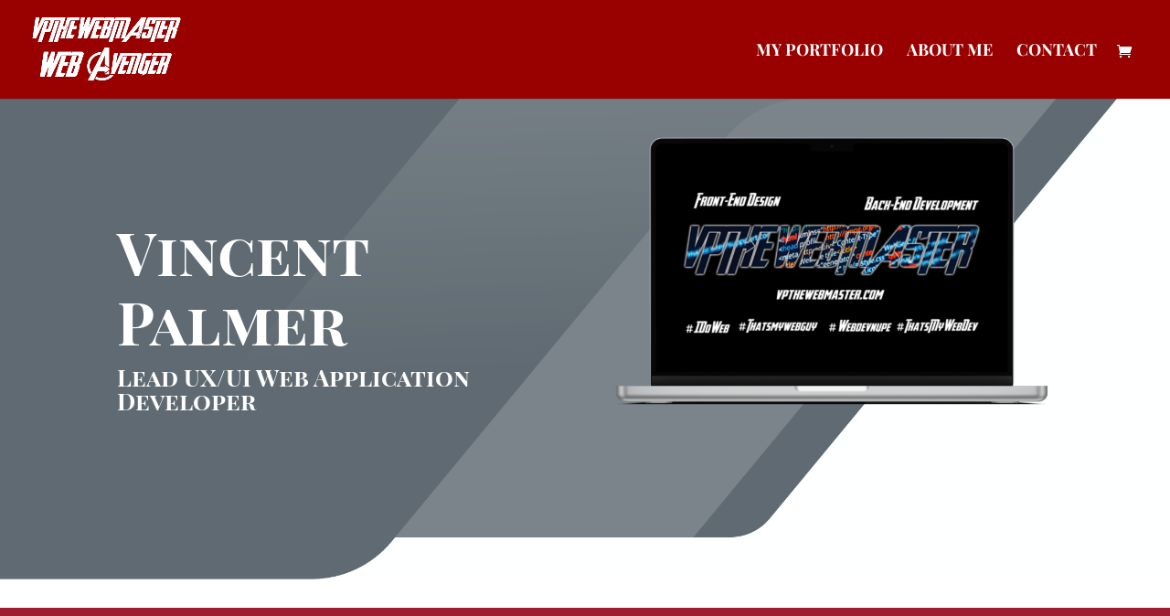

--- FILE ---
content_type: text/javascript
request_url: http://vpthewebmaster.com/wp-content/plugins/computer-repair-shop/assets/js/ajax_scripts.js?ver=4.1121
body_size: 29090
content:
// JavaScript Document
(function($) {
    "use strict";

	$(document).on("focus", "input[type='text'].wcrb_other_service_input", function(e) {
		var $currentState = $(this).closest('li.wcrb_otherservice_holder').find('input[type="radio"][value="other_service"]');
		if ( !($currentState.is(':checked')) ) {
			$currentState.prop("checked", true);
		}
		$('.wc_rb_mb_customer').removeClass('displayNone');
	});

	$(document).on("change", "input.wcrb_select_service_radio", function(e) {
		$('.wc_rb_mb_customer').removeClass('displayNone');

		if ( $(this).val() == 'other_service' ) {
			var $theinput = $(this).closest('li.wcrb_otherservice_holder').find('input[type="text"]');
			if (!($theinput.is(":focus"))) {
				$theinput.focus();
			}
		} else {
			var nextsection = $(this).closest('.wc_rb_mb_services').next();

			if ( nextsection.length ) {
				$('html,body').animate({ 
					scrollTop: nextsection.offset().top
					},'slow');
			} else {
				var pos = $(".wc_rb_mb_customer").offset().top;
				$('body, html').animate({scrollTop: pos});	
			}
		}
	});

	$(document).on("click", ".movetomanufactures", function(e) {
		e.preventDefault();
		var pos = $(".wc_rb_mb_manufactures").offset().top-250;
		$('body, html').animate({scrollTop: pos});
	});

	$(document).on("click", ".movetoservices", function(e) {
		e.preventDefault();

		if( $('input[name="book_deivce_name_other[]"]').length && $('input[name="book_deivce_name_other[]"]').val() == '' ) {
			alert($('input[name="enter_device_label_missing_msg"]').val());
		} else {
			var pos = $(".wcrb_services_holder").offset().top-250;
			$('body, html').animate({scrollTop: pos});
		}
	});

	$(document).ready(function() {
		// Your existing click handler - updated to use the new AJAX function
		$(document).on("click", "[dt_type_id]", function(e) {
			e.preventDefault();

			var $theTypeId = $(this).attr('dt_type_id');
			$(this).parent().closest('ul').find('.selected').removeClass("selected");
			$(this).addClass('selected');
			
			$('#wcrb_thetype_id').val($theTypeId);

			$("ul.manufacture_list").removeClass('displayNone');
			$('div.selectionnotice').addClass('displayNone');

			var pos = $("#wc_rb_mb_manufactures").offset().top;
			$('body, html').animate({scrollTop: pos});
			
			// Load brands for this device type via AJAX
			wcrbLoadBrandsByType($theTypeId);
		});
		
		// Function to load brands via AJAX
		function wcrbLoadBrandsByType(deviceTypeId) {
			// Show loading indicator
			var $brandsList = $('#wc_rb_mb_manufactures ul.manufacture_list');
			var nonce = $('#wc_rb_mb_device_submit').val();
			var default_brand = $('#wcrb_thebrand_iddef').val();
			$brandsList.html("<div class='loader'></div>");
			
			$.ajax({
				url: ajax_obj.ajax_url,
				type: 'POST',
				data: {
					action: 'wcrb_get_brands_by_type',
					device_type_id: deviceTypeId,
					default_brand: '',
					nonce: nonce
				},
				success: function(response) {
					if (response.success) {
						// Replace the brands list with the new HTML
						$brandsList.html(response.data.html);
						
						// Optional: Add some visual feedback
						$brandsList.addClass('updated');
						setTimeout(function() {
							$brandsList.removeClass('updated');
						}, 1000);
						
						$('.device-message').html('');
					}
				}
			});
		}
	});

	// Function to update nonce via AJAX
	function updateNonce(nonce_field, nonce_name) {
		if (nonce_field == '' || nonce_name == '') {
			return;
		}
		
		$.ajax({
			url: ajax_obj.ajax_url,
			type: 'POST',
			data: {
				action: 'wc_rb_get_fresh_nonce',
				'nonce_field': nonce_field,
				'nonce_name': nonce_name
			},
			success: function(response) {
				if (response.success && response.data.nonce) {
					// Update the hidden field
					$('#' + nonce_field).val(response.data.nonce);
					
					// Also update any other forms/buttons that might use this nonce
					$('input[name="' + nonce_field + '"]').val(response.data.nonce);
				}
			},
			error: function(xhr, status, error) {
				console.error('Failed to update nonce:', error);
			}
		});
	}

	// Alternative version that returns a promise for better chaining
	function updateNoncePromise(nonce_field, nonce_name) {
		if (nonce_field == '' || nonce_name == '') {
			return $.Deferred().resolve().promise();
		}
		
		return $.ajax({
			url: ajax_obj.ajax_url,
			type: 'POST',
			data: {
				action: 'wc_rb_get_fresh_nonce',
				'nonce_field': nonce_field,
				'nonce_name': nonce_name
			},
			success: function(response) {
				if (response.success && response.data.nonce) {
					$('#' + nonce_field).val(response.data.nonce);
					$('input[name="' + nonce_field + '"]').val(response.data.nonce);
				}
			}
		});
	}

	jQuery(document).ready(function($) {
		// Function to update nonce after delay
		function updateNonceWithDelay(nonce_field, nonce_name, delay = 500) {
			if ($('#' + nonce_field).length > 0) {
				setTimeout(function() {
					updateNonce(nonce_field, nonce_name);
				}, delay);
			}
		}
		
		// Define your nonce fields and their corresponding actions
		var nonceConfig = [
			{
				field: 'wc_rb_mb_device_submit',
				name: 'wc_computer_repair_mb_nonce'
			},
			{
				field: 'wc_request_quote_nonce',
				name: 'wc_computer_repair_nonce'
			},
			// Add more as needed:
			// {field: 'another_nonce_field', name: 'another_nonce_action'}
		];
		
		// Update all nonces on page load
		nonceConfig.forEach(function(config) {
			updateNonceWithDelay(config.field, config.name, 500);
		});
		
		// Optional: Also update when window gets focus (user returns to tab)
		$(window).on('focus', function() {
			nonceConfig.forEach(function(config) {
				if ($('#' + config.field).length > 0) {
					updateNonce(config.field, config.name);
				}
			});
		});
		
		// Optional: Update nonces periodically (every 10 minutes)
		setInterval(function() {
			nonceConfig.forEach(function(config) {
				if ($('#' + config.field).length > 0) {
					updateNonce(config.field, config.name);
				}
			});
		}, 600000);
	});

	function add_device_extra_field( $theDeviceId ) {
		var identifier = $brandID = $typeID = '';

		if ( $theDeviceId != '' ) {
			// .log($theDeviceId);
			if ( $theDeviceId == 'load_other_device' ) {
				var $typeID = $('[dt_device_id="load_other_device"]').attr('dt_device_type_id');
				var $brandID = $('[dt_device_id="load_other_device"]').attr('dt_device_brand_id');
			}
			var $warrantySt = $('#wcrb_booking_type').val();
			// Get current URL's query parameters
			const urlParams = new URLSearchParams(window.location.search);

			// Prepare data object with default values
			const ajaxData = {
				action: 'rb_add_booking_device_row',
				theDeviceId: $theDeviceId,
				type_id: $typeID,
				brand_id: $brandID
			};
			// Add URL parameters to AJAX data (if they exist)
			const allowedParams = [
				'serial_number', 'pincode'
			];

			allowedParams.forEach(param => {
				if (urlParams.has(param)) {
					ajaxData[param] = urlParams.get(param);
				}
			});

			$.ajax({
				type: 'POST',
				data: ajaxData,
				url: ajax_obj.ajax_url,
				dataType: 'json',
				beforeSend: function() {
					$('.selected_devices_message').html("<div class='loader'></div>");
				},
				success: function(response) {
					$('.wc_rb_mb_body.selected_devices .wcrb-btn-grp-services').remove();
					var message = response.message;
					identifier	= response.identifier;

					$('.selected_devices').append(message);
					//
					$('.selected_devices_message').html("");

					var $select_service_label  = $('input[name="select_service_label"]').val();
					var $add_more_device_label = $('input[name="add_more_device_label"]').val();

					if ( $warrantySt == 'YES' ) {
						$('.wc_rb_mb_customer').removeClass('displayNone');
					} else {
						var $thehtml = '<div class="wcrb-btn-grp-services"><a class="button secondary movetomanufactures" href="#">'+$add_more_device_label+'</a><a class="button primary movetoservices" href="#">'+$select_service_label+'</a></div><div class="clearfix"></div>';
						$('.wc_rb_mb_body.selected_devices').append($thehtml);

						add_device_and_load_service( $theDeviceId, identifier );
					}
				}
			});
		}
	}
	
	$(document).on("click", ".delthisdevice", function(e) {
		e.preventDefault();

		var $totalDevices = $('.device-booking-row').length;
		var $identifier = $(this).attr('data-identifier');

		if ( $totalDevices > 1 ) {
			$(this).parents('.device-booking-row').remove();
			$('#'+$identifier).remove();
			$('.wc_rb_mb_device ul.manufacture_list .selected').removeClass("selected");
		} else {
			alert("Add another device to remove this device.");
		}
	});

	$(document).on("click", "[dt_device_id]", function(e) {
		e.preventDefault();

		var $theDeviceId = $(this).attr('dt_device_id');
		
		$(this).parent().closest('ul').find('.selected').removeClass("selected");
		$(this).addClass('selected');

		add_device_extra_field( $theDeviceId );
	});

	$(document).on("click", "[dt_device_g_id]", function(e) {
		e.preventDefault();

		var $theDeviceId = $(this).attr('dt_device_g_id');
		
		$(this).parent().closest('ul').find('.selected').removeClass("selected");
		$(this).addClass('selected');
		
		add_device_extra_field($theDeviceId);
		$('#wcrb_thedevice_id').val($theDeviceId);
	});

	$(document).on("change", "input[name='book_deivce_name_other[]']", function(e){
		var $identifier_class = $(this).attr('data-identifier');
		var $deviceName 	  = $(this).val();

		$('#'+$identifier_class).removeClass('displayNone');
		$('#'+$identifier_class+' .wc_rb_mb_head h2 span.wcrb_booking_device_label').html('('+$deviceName+')');
	});

	$(document).on("change", "input[name='book_device_serial_num[]']", function(e){
		var $identifier_class = $(this).attr('data-identifier');
		var $deviceName 	  = $(this).val();

		$('#'+$identifier_class+' .wc_rb_mb_head h2 span.wcrb_booking_device_serial').html('('+$deviceName+')');
	});

	function add_device_and_load_service( $theDeviceId, identifier ) {
		var $loadDirectCustomer = $("#loadDirectCustomer").val();

		if(typeof($loadDirectCustomer) != "undefined" && $loadDirectCustomer !== null) {
			$('.wc_rb_mb_customer').removeClass('displayNone');
		}

		var $wc_rb_mb_device_submit = $("#wc_rb_mb_device_submit").val();
		var $grouped_services_load = $("#grouped_services_load").val();

		//var pos = $(".service-message").offset().top;
		//$('body, html').animate({scrollTop: pos});
		var $action = 'wcrb_return_services_section';

		if ( $grouped_services_load == 'YES' ) {
			$action = 'wc_rb_update_services_list_grouped';
		}

		$.ajax({
			type: 'POST',
			data: {
				'action': $action,
				'theDeviceId': $theDeviceId,
				'theBrandNonce': $wc_rb_mb_device_submit,
				'identifier': identifier
			},
			url: ajax_obj.ajax_url,
			dataType: 'json',
			beforeSend: function() {
				$('.wcrb_services_holder_message').html("<div class='loader'></div>");
			},
			success: function(response) {
				var message 		= response.message;
				$('#wcrb_thedevice_id').val($theDeviceId);

				var holder_message = '';
				$('.wcrb_services_holder_message').html(holder_message);

				if ( $grouped_services_load == 'YES' ) {
					$('.wcrb_services_holder').append(message).foundation();
				} else {
					$('.wcrb_services_holder').append(message);
				}
			}
		});
	}

	$(document).on("click", "[dt_warranty_device]", function(e) {
		e.preventDefault();

		var $theDeviceId = $(this).attr('dt_warranty_device');

		$(this).parent().closest('ul').find('.selected').removeClass("selected");
		$(this).addClass('selected');

		$('.wc_rb_mb_customer').removeClass('displayNone');
		var $wc_rb_mb_device_submit = $("#wc_rb_mb_device_submit").val();

		add_device_extra_field($theDeviceId);

		if ( $('#wcrb_wrranty_page').val() == 'YES' ) {
			$('#wcrb_thedevice_id').val($theDeviceId);
		}
	});

	$(document).on("submit", ".orderstatusholder form#wcrb_post_customer_msg", function(e) {
		e.preventDefault();
		var $form 	= $(this);
		var formData = $form.serialize();
		var $perform_act = "wcrb_post_customer_message_status";

		$.ajax({
			type: 'POST',
			data: formData + '&action='+$perform_act,
			url: ajax_obj.ajax_url,
			async: true,
			mimeTypes:"multipart/form-data",
			dataType: 'json',
			beforeSend: function() {
				$('.client_msg_post_reply').html("<div class='loader'></div>");
			},
			success: function(response) {
				var message = response.message;
				var redirect_url = response.redirect_url;

				$('.client_msg_post_reply').html('<div class="callout success" data-closable="slide-out-right">'+message+'</div>');				
				
				if ( $('#wc_job_status_nonce').length ) {
					if(typeof(redirect_url) != "undefined" && redirect_url !== null) {
						window.location = redirect_url;
					}
				} else {
					location.reload();
				}
			}
		});
	});


	$(document).ready(function() {
		// Handle clicks on links with data-alert-msg attribute
		$(document).on('click', 'a[data-alert-msg]', function(e) {
			// Get the alert message from the data attribute
			var alertMsg = $(this).data('alert-msg');
			
			// Show the alert message
			alert(alertMsg);
			
			// Prevent the default anchor behavior
			e.preventDefault();
			
			// Show status message (for demo purposes)
			$('#statusMessage').fadeIn().delay(2000).fadeOut();
		});

		setTimeout(function() {
			var $wcrb_thetype_id = $('#wcrb_thetype_id_def').val();
			if ($wcrb_thetype_id != '') {
			var $loadDirectCustomer = $("#loadDirectCustomer").val();
			if (typeof $loadDirectCustomer != "undefined" && $loadDirectCustomer !== null) {
				$('[dt_type_id="' + $wcrb_thetype_id + '"]').removeClass("selected");
			} else {
				$('[dt_type_id="' + $wcrb_thetype_id + '"]').trigger('click');
			}
			}
		}, 5);

		//wcrb_thebrand_id
		// Use polling to wait for brand element
		var wcrb_thebrand_id = $('#wcrb_thebrand_iddef').val();
		if (wcrb_thebrand_id != '') {
			var startTime = Date.now();
			var checkInterval = setInterval(function() {
			var $loadDirectCustomer = $("#loadDirectCustomer").val();
			var $brandGElem = $('[dt_brand_g_id="' + wcrb_thebrand_id + '"]');
			var $brandSElem = $('[dt_brand_id="' + wcrb_thebrand_id + '"]');
			
			var $brandElem = $brandGElem.length > 0 ? $brandGElem : $brandSElem;

			// If element exists or timeout reached
			if ($brandElem.length > 0 || Date.now() - startTime > 5000) {
				clearInterval(checkInterval);
				if ($brandElem.length > 0) {
				if (typeof $loadDirectCustomer != "undefined" && $loadDirectCustomer !== null) {
					$brandElem.removeClass("selected");
				} else {
					$brandElem.trigger('click');
				}
				}
			}
			}, 100); // Check every 100ms
		}
	});

	$(document).on("click", '[dt_brand_id]', function(e) {
		e.preventDefault();

		var $theBrandId = $(this).attr('dt_brand_id');
		$(this).parent().closest('ul').find('.selected').removeClass("selected");
		$(this).addClass('selected');
		
		var $wc_rb_mb_device_submit = $("#wc_rb_mb_device_submit").val();
		
		var pos = $(".device-message").offset().top-250;
		$('body, html').animate({scrollTop: pos});

		$.ajax({
			type: 'POST',
			data: {
				'action': 'wc_rb_mb_update_devices',
				'theBrandId': $theBrandId, 
				'theBrandNonce': $wc_rb_mb_device_submit 
			},
			url: ajax_obj.ajax_url,
			dataType: 'json',

			beforeSend: function() {
				$('.device-message').html("<div class='loader'></div>");
			},
			success: function(response) {
				var message 		= response.message;

				if ( message == 'load_other_device' ) {
					$('#wcrb_thebrand_id').val($theBrandId);
					$('.device-message').html("");
					add_device_extra_field(message);
				} else {
					$('#wcrb_thebrand_id').val($theBrandId);
					$('.device-message').html('<div data-closable="slide-out-right">'+message+'</div>');

					wcrb_update_default_device();
				}
			}
		});
	});

	$(document).on("click", 'body [dt_brand_g_id]', function(e) {
		e.preventDefault();

		var $theTypeId = $('#wcrb_thetype_id').val();
		var $theBrandId = $(this).attr('dt_brand_g_id');
		$(this).parent().closest('ul').find('.selected').removeClass("selected");
		$(this).addClass('selected');
		
		$(".wc_rb_mb_device").removeClass('displayNone');

		var $wc_rb_mb_device_submit = $("#wc_rb_mb_device_submit").val();
		
		var $theTypeWarranty = 'NO';
		$theTypeWarranty = $(this).attr('dt_device_warranty');

		var pos = $(".device-message").offset().top-200;
		$('body, html').animate({scrollTop: pos});

		$.ajax({
			type: 'POST',
			data: {
				'action': 'wc_rb_mb_update_devices',
				'theBrandId': $theBrandId, 
				'theTypeId': $theTypeId,
				'typeWarranty' : $theTypeWarranty,
				'theBrandNonce': $wc_rb_mb_device_submit 
			},
			url: ajax_obj.ajax_url,
			dataType: 'json',

			beforeSend: function() {
				$('.device-message').html("<div class='loader'></div>");
			},
			success: function(response) {
				var message = response.message;

				if ( message == 'load_other_device' ) {
					$('#wcrb_thebrand_id').val($theBrandId);
					$('.device-message').html("");
					add_device_extra_field( message );
				} else {
					$('#wcrb_thebrand_id').val($theBrandId);
					$('.device-message').html('<div data-closable="slide-out-right">'+message+'</div>');

					wcrb_update_default_device();
				}
			}
		});
	});

	function wcrb_update_default_device() {
		var $wcrb_thedevice_iddef = $('#wcrb_thedevice_iddef').val();
		if ( $wcrb_thedevice_iddef != '' ) {
			setTimeout(function() {
									var $loadDirectCustomer = $("#loadDirectCustomer").val();
									if (typeof $loadDirectCustomer != "undefined" && $loadDirectCustomer !== null) {
										$('[dt_device_id="' + $wcrb_thedevice_iddef + '"], [dt_device_g_id="' + $wcrb_thedevice_iddef + '"], [dt_warranty_device="' + $wcrb_thedevice_iddef + '"]').removeClass("selected");
									} else {
										$('[dt_device_id="' + $wcrb_thedevice_iddef + '"], [dt_device_g_id="' + $wcrb_thedevice_iddef + '"], [dt_warranty_device="' + $wcrb_thedevice_iddef + '"]').trigger('click');
									}
								}, 5);
		}
	}

	$(document).on("click", '.searchjobsicon', function(e) {
		e.preventDefault();

		var $jobssearchfields = $('#jobssearchfields').val();
		var $security 		  = $(this).attr('data-security');
		var $pageslug		  = $('#pageslug').val();
		var $job_status		  = $('#job_status').val();
		var $page_id 		  = $('#page_id').val();
		var $page_id_yes 	  = $('#page_id_yes').val();
		var $rbrepairordersyes = $('#rb-repair-orders_yes').val();

		if( $jobssearchfields.length ) {
			$.ajax({
				type: 'POST',
				data: {
					'action': 'wcrb_refresh_customer_jobslist',
					'data_security': $security, 
					'searchjobs_keyword': $jobssearchfields,
					'page_slug': $pageslug,
					'job_status': $job_status,
					'page_id': $page_id,
					'rb-repair-orders_yes': $rbrepairordersyes,
					'page_id_yes': $page_id_yes
				},
				url: ajax_obj.ajax_url,
				dataType: 'json',
	
				beforeSend: function() {
					$('.jobssearch_message').html("<div class='loader'></div>");
				},
				success: function(response) {
					var message = response.message;
					$('.jobssearch_message').html('');
					$('#listcustomerjobsinner').html(message);
				}
			});
		} else {
			var $keywordrequired = $('#message_keyword').val();
			$('.jobssearch_message').html('<div data-closable="slide-out-right">'+$keywordrequired+'</div>');
		}
	});

	$(document).on("click", '.searchestimatesicon', function(e) {
		e.preventDefault();

		var $jobssearchfields = $('#estimatessearchfields').val();
		var $security 		  = $(this).attr('data-security');
		var $pageslug		  = $('#pageslug').val();
		var $job_status		  = $('#estimate_status').val();
		var $page_id 		  = $('#page_id').val();
		var $page_id_yes 	  = $('#page_id_yes').val();
		var $rbrepairordersyes = $('#rb-repair-orders_yes').val();

		if( $jobssearchfields.length ) {
			$.ajax({
				type: 'POST',
				data: {
					'action': 'wcrb_refresh_customer_jobslist',
					'data_security': $security, 
					'searchjobs_keyword': $jobssearchfields,
					'page_slug': $pageslug,
					'page_id': $page_id,
					'rb-repair-orders_yes': $rbrepairordersyes,
					'page_id_yes': $page_id_yes,
					'post_type': 'estimates'
				},
				url: ajax_obj.ajax_url,
				dataType: 'json',
	
				beforeSend: function() {
					$('.estimatessearch_message').html("<div class='loader'></div>");
				},
				success: function(response) {
					var message = response.message;
					$('.estimatessearch_message').html('');
					$('#listcustomerestimatesinner').html(message);
				}
			});
		} else {
			var $keywordrequired = $('#message_keyword').val();
			$('.estimatessearch_message').html('<div data-closable="slide-out-right">'+$keywordrequired+'</div>');
		}
	});

	$(document).on('change', 'input[name="reciepetAttachment"]', function(e) {
		e.preventDefault();

		var fd = new FormData();
		var file = $(document).find('input[type="file"]');
		var security = $(this).attr('data-security');

		$('.attachmentserror').html('');

		var individual_file = file[0].files[0];
		fd.append("file", individual_file);
		fd.append('action', 'wc_upload_file_ajax');
		fd.append('data_security', security);

		$.ajax({
			type: 'POST',
			url: ajax_obj.ajax_url,
			data: fd,
			contentType: false,
			processData: false,
			dataType: 'json',
			success: function(response) {
				var message = response.message;
				var error   = response.error;

				$('#jobAttachments').append(message);
				$("#jobAttachments").removeClass('displayNone');
				$('.attachmentserror').html(error);
			}
		});
	});

	$(document).on('submit', "body form[name='wc_rb_device_form']", function(e) {
		e.preventDefault();
		var $form 	= $(this);
		var formData = $form.serialize();
		var $perform_act = "wc_rb_submit_booking_form";
		
		$.ajax({
			type: 'POST',
			data: formData + '&action='+$perform_act,
			url: ajax_obj.ajax_url,
			async: true,
			mimeTypes:"multipart/form-data",
			dataType: 'json',
			beforeSend: function() {
				$('.booking_message').html("<div class='loader'></div>");
			},
			success: function(response) {
				var message = response.message;
				var success = response.success;
				
				if(success == "YES" ) {
					$('.final_customer_message').html('<div class="callout success" data-closable="slide-out-right">'+message+'</div>');
				} else {
					$('.booking_message').html('<div class="callout success" data-closable="slide-out-right">'+message+'</div>');
				}
			}
		});
	});

	$( document ).ready(function(e) {
		if( $('#auto_submit_status').length ) {
			$( "form[data-async]" ).submit();
		}
	});  

	$("form[data-async]").on("submit",function(e) {
	  	e.preventDefault();

	  	var $form 	= $(this);
	  	var $target = $($form.attr('data-target'));

	  	var formData = $form.serialize();
		var $input = $(this).find("input[name=form_type]");

		var $success_class = '.form-message';

		if ($form.attr('data-success-class') !== undefined ) {
			$success_class = $form.attr('data-success-class');
		}
		var $reload_location = $(this).find("input[name=reload_location]").val();

		if($input.val() == "wc_request_quote_form") {
			var $perform_act = "wc_cr_submit_quote_form";	
		} else if($input.val() == "wc_create_new_job_form") {
			var $perform_act = "wc_cr_create_new_job";
		} else {
			var $perform_act = $(this).find("input[name=form_action]").val();
			if ( typeof $perform_act === "undefined" ) {
				var $perform_act = "wc_cmp_rep_check_order_status";
			}
		}

		$.ajax({
			type: $form.attr('method'),
			data: formData + '&action='+$perform_act,
			url: ajax_obj.ajax_url,
			dataType: 'json',

			beforeSend: function() {
				$($success_class).html("<div class='loader'></div>");
			},
			success: function(response) {
				var message 		= response.message;
				var success 		= response.success;
				var reset_select2 	= response.reset_select2;

				$($success_class).html('<div class="callout success" data-closable="slide-out-right">'+message+'</div>');
				if ($reload_location !== undefined ) {
					$reload_location = '.'+$reload_location;
					$($reload_location).load(window.location + " "+$reload_location);
				}
				
				if(success == "YES") {
					$form.trigger("reset");	
				
					if(reset_select2 == "YES") {
						$("#customer, #rep_devices").val(null).trigger('change');
					}
				}
			}
		});
	});

	$("form#wcrb_reviews").on("submit",function(e) {
		e.preventDefault();

		var $form 	= $(this);
		var $target = $($form.attr('data-target'));

		var formData = $form.serialize();
		var $input = $(this).find("input[name=form_type]");

		var $success_class = '.form-message';

	  $.ajax({
		  type: $form.attr('method'),
		  data: formData + '&action=wcrb_submit_case_bring_review',
		  url: ajax_obj.ajax_url,
		  dataType: 'json',

		  beforeSend: function() {
			  $($success_class).html("<div class='loader'></div>");
		  },
		  success: function(response) {
			var message 		= response.message;
			var redirect_link = response.redirect_url;

			$($success_class).html('<div class="callout success" data-closable="slide-out-right">'+message+'</div>');

			  if ( redirect_link != null && redirect_link != '' ) {
				//redirect_link = redirect_link.replace('&#038;', '&');
				//redirect_link = redirect_link.replace('#038;', '&');
				window.location.href = redirect_link;
			  }
		  }
	  });
  });

	$(document).on("change", 'select.wcrbupdatedatalist', function(e) {
		e.preventDefault();

		var $brandId =  $('select[name="manufacture"]').find(":selected").val();
		var $typeId  =  $('select[name="devicetype"]').find(":selected").val();

		$.ajax({
			type: 'POST',
			data: {
				'action': 'wc_return_devices_datalist',
				'theBrandId': $brandId, 
				'theTypeId': $typeId
			},
			url: ajax_obj.ajax_url,
			dataType: 'json',

			beforeSend: function() {
				$('.adddevicecustomermessage').html("<div class='loader'></div>");
			},
			success: function(response) {
				var message 		= response.message;
				$('.adddevicecustomermessage').html('');
				$('datalist#device_name_list').html(message);
			}
		});
	});

	// Function to load captcha via AJAX
	function loadCaptcha() {
		var $placeholder = $('#repairbuddy-captcha-placeholder');
		
		if ($placeholder.length === 0) {
			return;
		}
		
		$.ajax({
			url: ajax_obj.ajax_url,
			type: 'POST',
			data: {
				action: 'repairbuddy_get_captcha'
			},
			beforeSend: function() {
				$placeholder.html('<div class="captcha-loader">' + ajax_obj.loading_text + '</div>');
			},
			success: function(response) {
				if (response.success && response.data.html) {
					$placeholder.html(response.data.html);
					
					// Add refresh functionality
					$placeholder.on('click', '.refresh-captcha', function(e) {
						e.preventDefault();
						refreshCaptcha();
					});
				} else {
					$placeholder.html('<div class="captcha-error">' + ajax_obj.error_text + '</div>');
				}
			},
			error: function(xhr, status, error) {
				console.error('Failed to load captcha:', error);
				$placeholder.html('<div class="captcha-error">' + ajax_obj.error_text + '</div>');
			}
		});
	}

	// Function to refresh captcha
	function refreshCaptcha() {
		var $placeholder = $('#repairbuddy-captcha-placeholder');
		
		if ($placeholder.length === 0) return;
		
		$.ajax({
			url: ajax_obj.ajax_url,
			type: 'POST',
			data: {
				action: 'repairbuddy_refresh_captcha'
			},
			beforeSend: function() {
				$placeholder.find('.repairbuddy-captcha-content').fadeOut(200);
			},
			success: function(response) {
				if (response.success && response.data.html) {
					$placeholder.html(response.data.html).hide().fadeIn(300);
					
					// Re-attach refresh handler
					$placeholder.on('click', '.refresh-captcha', function(e) {
						e.preventDefault();
						refreshCaptcha();
					});
				}
			}
		});
	}

	// Load captcha on page load
	jQuery(document).ready(function($) {
		// Check if captcha placeholder exists
		if ($('#repairbuddy-captcha-placeholder').length > 0) {
			// Load captcha after a short delay
			setTimeout(function() {
				loadCaptcha();
			}, 300);
		}
		
		// Optional: Reload captcha on form reset or page interactions
		$(document).on('click', '#reset-form, .reset-form-btn', function() {
			setTimeout(function() {
				loadCaptcha();
			}, 500);
		});
	});

})(jQuery); //jQuery main function ends strict Mode on